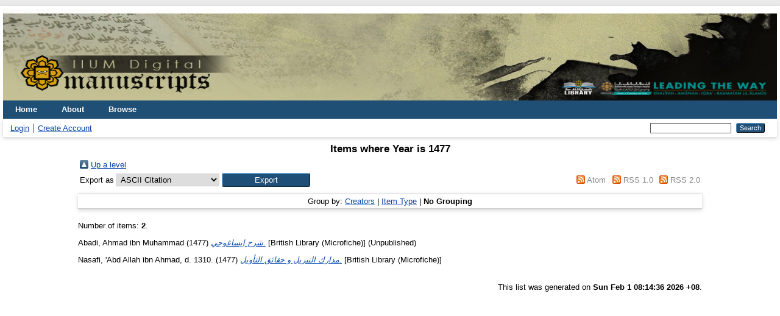

--- FILE ---
content_type: text/html; charset=utf-8
request_url: http://manuscript.iium.edu.my/view/year/1477.default.html
body_size: 2463
content:
<!DOCTYPE html PUBLIC "-//W3C//DTD XHTML 1.0 Transitional//EN" "http://www.w3.org/TR/xhtml1/DTD/xhtml1-transitional.dtd">
<html xmlns="http://www.w3.org/1999/xhtml">
  <head>
    <meta http-equiv="X-UA-Compatible" content="IE=edge" />
    <title>Items where Year is 1477 - IIUM Digital Manuscripts</title>
    <link rel="icon" href="/favicon.ico" type="image/x-icon" />
    <link rel="shortcut icon" href="/favicon.ico" type="image/x-icon" />
    <link rel="Top" href="http://manuscript.iium.edu.my/" />
    <link rel="Sword" href="http://manuscript.iium.edu.my/sword-app/servicedocument" />
    <link rel="SwordDeposit" href="http://manuscript.iium.edu.my/id/contents" />
    <link rel="Search" type="text/html" href="http://manuscript.iium.edu.my/cgi/search" />
    <link rel="Search" type="application/opensearchdescription+xml" href="http://manuscript.iium.edu.my/cgi/opensearchdescription" title="IIUM Digital Manuscripts" />
    <script type="text/javascript">
// <![CDATA[
var eprints_http_root = "http://manuscript.iium.edu.my";
var eprints_http_cgiroot = "http://manuscript.iium.edu.my/cgi";
var eprints_oai_archive_id = "manuscript.iium.edu.my";
var eprints_logged_in = false;
var eprints_logged_in_userid = 0; 
var eprints_logged_in_username = ""; 
var eprints_logged_in_usertype = ""; 
// ]]></script>
    <style type="text/css">.ep_logged_in { display: none }</style>
    <link rel="stylesheet" type="text/css" href="/style/auto-3.4.1.css" />
    <script type="text/javascript" src="/javascript/auto-3.4.1.js">
//padder
</script>
    <!--[if lte IE 6]>
        <link rel="stylesheet" type="text/css" href="/style/ie6.css" />
   <![endif]-->
    <meta name="Generator" content="EPrints 3.4.1" />
    <meta http-equiv="Content-Type" content="text/html; charset=UTF-8" />
    <meta http-equiv="Content-Language" content="en" />
    
  </head>
  <body>
    
<div id="wrapper">
    <div class="ep_tm_header ep_noprint">
	<img alt="IIUM Manuscript" src="/images/sitelogo.png" width="100%" height="150px" />
      <ul class="ep_tm_menu">
        <li>
          <a href="http://manuscript.iium.edu.my">
            Home
          </a>
        </li>
        <li>
          <a href="http://manuscript.iium.edu.my/information.html">
            About
          </a>
        </li>
        <li>
          <a href="http://manuscript.iium.edu.my/view/" menu="ep_tm_menu_browse">
            Browse
          </a>
          <ul id="ep_tm_menu_browse" style="display:none;">
            <li>
              <a href="http://manuscript.iium.edu.my/view/year/">
                Browse by 
                Year
              </a>
            </li>
            <li>
              <a href="http://manuscript.iium.edu.my/view/subjects/">
                Browse by 
                Subject
              </a>
            </li>
            <li>
              <a href="http://manuscript.iium.edu.my/view/divisions/">
                Browse by 
                Division
              </a>
            </li>
            <li>
              <a href="http://manuscript.iium.edu.my/view/creators/">
                Browse by 
                Author
              </a>
            </li>
            <li>
              <a href="http://manuscript.iium.edu.my/view/type/">
                Browse by 
                Collection
              </a>
            </li>
          </ul>
        </li>
      </ul>
      <table class="ep_tm_searchbar">
        <tr>
          <td align="left">
            <ul class="ep_tm_key_tools" id="ep_tm_menu_tools"><li><a href="http://manuscript.iium.edu.my/cgi/users/home">Login</a></li><li><a href="/cgi/register">Create Account</a></li></ul>
          </td>
          <td align="right" style="white-space: nowrap">
            
            <form method="get" accept-charset="utf-8" action="http://manuscript.iium.edu.my/cgi/search" style="display:inline">
              <input class="ep_tm_searchbarbox" size="20" type="text" name="q" />
              <input class="ep_tm_searchbarbutton" value="Search" type="submit" name="_action_search" />
              <input type="hidden" name="_action_search" value="Search" />
              <input type="hidden" name="_order" value="bytitle" />
              <input type="hidden" name="basic_srchtype" value="ALL" />
              <input type="hidden" name="_satisfyall" value="ALL" />
            </form>
          </td>
        </tr>
      </table>
    </div>
    <div id="main_content">
      <div class="ep_tm_page_content">
        <h1 class="ep_tm_pagetitle">
          Items where Year is 1477
        </h1>
        <table><tr><td><a href="./"><img src="/style/images/multi_up.png" border="0" /></a></td><td><a href="./">Up a level</a></td></tr></table><form method="get" accept-charset="utf-8" action="http://manuscript.iium.edu.my/cgi/exportview">
<table width="100%"><tr>
  <td align="left">Export as <select name="format"><option value="Text">ASCII Citation</option><option value="BibTeX">BibTeX</option><option value="DC">Dublin Core</option><option value="XML">EP3 XML</option><option value="EndNote">EndNote</option><option value="HTML">HTML Citation</option><option value="JSON">JSON</option><option value="METS">METS</option><option value="CSV">Multiline CSV</option><option value="Ids">Object IDs</option><option value="ContextObject">OpenURL ContextObject</option><option value="RDFNT">RDF+N-Triples</option><option value="RDFN3">RDF+N3</option><option value="RDFXML">RDF+XML</option><option value="Refer">Refer</option><option value="RIS">Reference Manager</option></select><input type="submit" name="_action_export_redir" class="ep_form_action_button" value="Export" /><input name="view" id="view" value="year" type="hidden" /><input name="values" id="values" value="1477" type="hidden" /></td>
  <td align="right"> <span class="ep_search_feed"><a href="http://manuscript.iium.edu.my/cgi/exportview/year/1477/Atom/1477.xml"><img src="/style/images/feed-icon-14x14.png" alt="[feed]" border="0" /></a> <a href="http://manuscript.iium.edu.my/cgi/exportview/year/1477/Atom/1477.xml">Atom</a></span> <span class="ep_search_feed"><a href="http://manuscript.iium.edu.my/cgi/exportview/year/1477/RSS/1477.rss"><img src="/style/images/feed-icon-14x14.png" alt="[feed]" border="0" /></a> <a href="http://manuscript.iium.edu.my/cgi/exportview/year/1477/RSS/1477.rss">RSS 1.0</a></span> <span class="ep_search_feed"><a href="http://manuscript.iium.edu.my/cgi/exportview/year/1477/RSS2/1477.xml"><img src="/style/images/feed-icon-14x14.png" alt="[feed]" border="0" /></a> <a href="http://manuscript.iium.edu.my/cgi/exportview/year/1477/RSS2/1477.xml">RSS 2.0</a></span></td>
</tr>
<tr>
  <td align="left" colspan="2">
    
  </td>
</tr>
</table>

</form><div class="ep_view_page ep_view_page_view_year"><div class="ep_view_group_by">Group by: <a href="1477.html">Creators</a> | <a href="1477.type.html">Item Type</a> | <span class="ep_view_group_by_current">No Grouping</span></div><div class="ep_view_blurb">Number of items: <strong>2</strong>.</div><p>


    <span class="person_name">Abadi, Ahmad ibn Muhammad</span>
  

(1477)

<a href="http://manuscript.iium.edu.my/id/eprint/3748/"><em>شرح إيساغوجي.</em></a>


    [British Library (Microfiche)]
  


   (Unpublished)


</p><p>


    <span class="person_name">Nasafi, 'Abd Allah ibn Ahmad, d. 1310.</span>
  

(1477)

<a href="http://manuscript.iium.edu.my/id/eprint/6993/"><em>مدارك التنزيل و حقائق التأويل.</em></a>


    [British Library (Microfiche)]
  


  


</p><div class="ep_view_timestamp">This list was generated on <strong>Sun Feb  1 08:14:36 2026 +08</strong>.</div></div>
      </div>
    </div>
    <div class="ep_tm_footer ep_noprint">
      <div class="ep_tm_eprints_logo">
        <a href="http://eprints.org/software/">
          <img alt="EPrints Logo" src="/images/eprintslogo.png" /><img alt="EPrints Logo" src="/images/flavour.png" style="width: 28px" />
        </a>
      </div>
      <div>IIUM Digital Manuscripts is powered by <em><a href="http://eprints.org/software/">EPrints 3.4</a></em> which is developed by the <a href="http://www.ecs.soton.ac.uk/">School of Electronics and Computer Science</a> at the University of Southampton. <a href="http://manuscript.iium.edu.my/eprints/">More information and software credits</a>.</div>
    </div>
</div> <!-- wrapper -->
  </body>
</html>